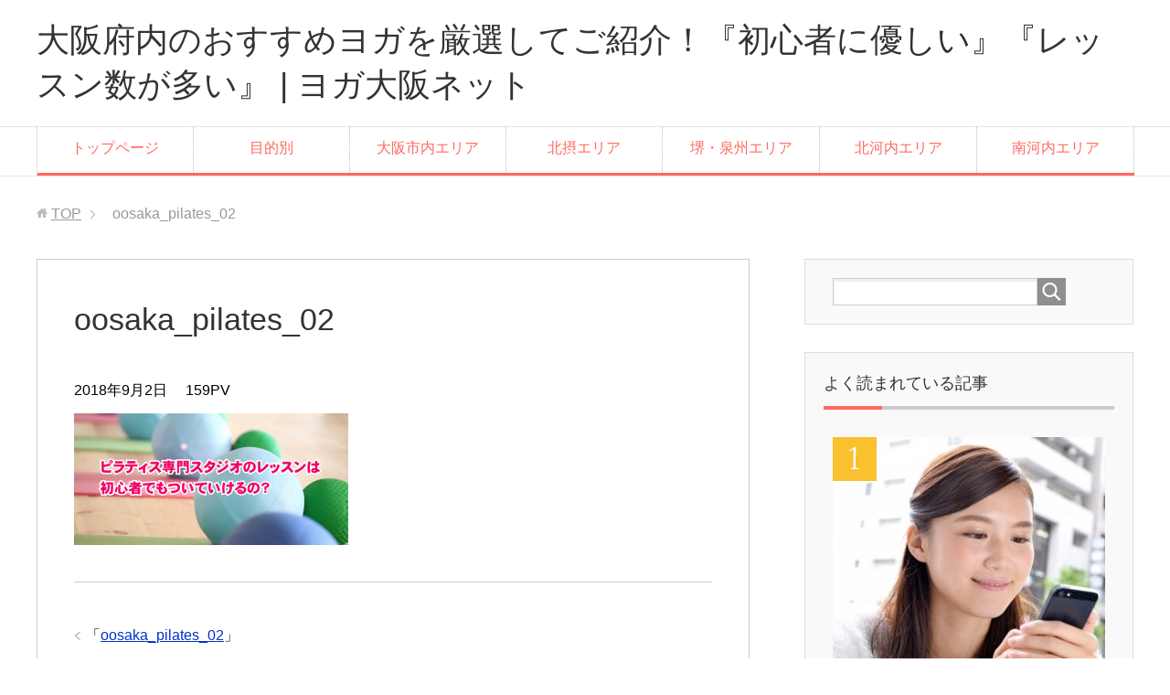

--- FILE ---
content_type: text/html; charset=UTF-8
request_url: http://xn--mck8f994jb94c.net/oosaka_pilates_02/
body_size: 12428
content:
<!DOCTYPE html>
<html lang="ja"
      class="col2">
<head prefix="og: http://ogp.me/ns# fb: http://ogp.me/ns/fb#">

    
    <meta charset="UTF-8">
    <meta http-equiv="X-UA-Compatible" content="IE=edge">
	        <meta name="viewport" content="width=device-width, initial-scale=1.0">
			            <meta name="keywords" content="">
				            <meta name="description" content="「oosaka_pilates_02」のページです。 大阪府内にある『レッスンが豊富』『初心者に優しい』おすすめヨガスタジオをランキング形式でご紹介します">
		<meta name="robots" content="noindex" />

		<!-- All in One SEO 4.1.6.2 -->
		<title>oosaka_pilates_02 | 大阪府内のおすすめヨガを厳選してご紹介！『初心者に優しい』『レッスン数が多い』 | ヨガ大阪ネット</title>
		<meta name="robots" content="max-image-preview:large" />
		<link rel="canonical" href="http://xn--mck8f994jb94c.net/oosaka_pilates_02/" />

		<!-- Global site tag (gtag.js) - Google Analytics -->
<script async src="https://www.googletagmanager.com/gtag/js?id=G-Q2Z8KCS4SF"></script>
<script>
 window.dataLayer = window.dataLayer || [];
 function gtag(){dataLayer.push(arguments);}
 gtag('js', new Date());

 gtag('config', 'G-Q2Z8KCS4SF');
</script>
		<meta property="og:locale" content="ja_JP" />
		<meta property="og:site_name" content="大阪府内のおすすめヨガを厳選してご紹介！『初心者に優しい』『レッスン数が多い』 | ヨガ大阪ネット | 大阪府内にある『レッスンが豊富』『初心者に優しい』おすすめヨガスタジオをランキング形式でご紹介します" />
		<meta property="og:type" content="article" />
		<meta property="og:title" content="oosaka_pilates_02 | 大阪府内のおすすめヨガを厳選してご紹介！『初心者に優しい』『レッスン数が多い』 | ヨガ大阪ネット" />
		<meta property="og:url" content="http://xn--mck8f994jb94c.net/oosaka_pilates_02/" />
		<meta property="article:published_time" content="2018-09-02T10:14:55+00:00" />
		<meta property="article:modified_time" content="2018-09-02T10:14:55+00:00" />
		<meta name="twitter:card" content="summary" />
		<meta name="twitter:title" content="oosaka_pilates_02 | 大阪府内のおすすめヨガを厳選してご紹介！『初心者に優しい』『レッスン数が多い』 | ヨガ大阪ネット" />
		<script type="application/ld+json" class="aioseo-schema">
			{"@context":"https:\/\/schema.org","@graph":[{"@type":"WebSite","@id":"http:\/\/xn--mck8f994jb94c.net\/#website","url":"http:\/\/xn--mck8f994jb94c.net\/","name":"\u5927\u962a\u5e9c\u5185\u306e\u304a\u3059\u3059\u3081\u30e8\u30ac\u3092\u53b3\u9078\u3057\u3066\u3054\u7d39\u4ecb\uff01\u300e\u521d\u5fc3\u8005\u306b\u512a\u3057\u3044\u300f\u300e\u30ec\u30c3\u30b9\u30f3\u6570\u304c\u591a\u3044\u300f | \u30e8\u30ac\u5927\u962a\u30cd\u30c3\u30c8","description":"\u5927\u962a\u5e9c\u5185\u306b\u3042\u308b\u300e\u30ec\u30c3\u30b9\u30f3\u304c\u8c4a\u5bcc\u300f\u300e\u521d\u5fc3\u8005\u306b\u512a\u3057\u3044\u300f\u304a\u3059\u3059\u3081\u30e8\u30ac\u30b9\u30bf\u30b8\u30aa\u3092\u30e9\u30f3\u30ad\u30f3\u30b0\u5f62\u5f0f\u3067\u3054\u7d39\u4ecb\u3057\u307e\u3059","inLanguage":"ja","publisher":{"@id":"http:\/\/xn--mck8f994jb94c.net\/#organization"}},{"@type":"Organization","@id":"http:\/\/xn--mck8f994jb94c.net\/#organization","name":"\u5927\u962a\u5e9c\u5185\u306e\u304a\u3059\u3059\u3081\u30e8\u30ac\u3092\u53b3\u9078\u3057\u3066\u3054\u7d39\u4ecb\uff01\u300e\u521d\u5fc3\u8005\u306b\u512a\u3057\u3044\u300f\u300e\u30ec\u30c3\u30b9\u30f3\u6570\u304c\u591a\u3044\u300f | \u30e8\u30ac\u5927\u962a\u30cd\u30c3\u30c8","url":"http:\/\/xn--mck8f994jb94c.net\/"},{"@type":"BreadcrumbList","@id":"http:\/\/xn--mck8f994jb94c.net\/oosaka_pilates_02\/#breadcrumblist","itemListElement":[{"@type":"ListItem","@id":"http:\/\/xn--mck8f994jb94c.net\/#listItem","position":1,"item":{"@type":"WebPage","@id":"http:\/\/xn--mck8f994jb94c.net\/","name":"\u30db\u30fc\u30e0","description":"\u5927\u962a\u5e9c\u5185\u306b\u3042\u308b\u300e\u30ec\u30c3\u30b9\u30f3\u304c\u8c4a\u5bcc\u300f\u300e\u521d\u5fc3\u8005\u306b\u512a\u3057\u3044\u300f\u304a\u3059\u3059\u3081\u30e8\u30ac\u30b9\u30bf\u30b8\u30aa\u3092\u30e9\u30f3\u30ad\u30f3\u30b0\u5f62\u5f0f\u3067\u3054\u7d39\u4ecb\u3057\u307e\u3059","url":"http:\/\/xn--mck8f994jb94c.net\/"},"nextItem":"http:\/\/xn--mck8f994jb94c.net\/oosaka_pilates_02\/#listItem"},{"@type":"ListItem","@id":"http:\/\/xn--mck8f994jb94c.net\/oosaka_pilates_02\/#listItem","position":2,"item":{"@type":"WebPage","@id":"http:\/\/xn--mck8f994jb94c.net\/oosaka_pilates_02\/","name":"oosaka_pilates_02","url":"http:\/\/xn--mck8f994jb94c.net\/oosaka_pilates_02\/"},"previousItem":"http:\/\/xn--mck8f994jb94c.net\/#listItem"}]},{"@type":"Person","@id":"http:\/\/xn--mck8f994jb94c.net\/author\/kitakata1206\/#author","url":"http:\/\/xn--mck8f994jb94c.net\/author\/kitakata1206\/","name":"kitakata1206","image":{"@type":"ImageObject","@id":"http:\/\/xn--mck8f994jb94c.net\/oosaka_pilates_02\/#authorImage","url":"https:\/\/secure.gravatar.com\/avatar\/8e1c886555ab911770f62ea09fbf207db3dbb25befe8236034373f8a02293c24?s=96&d=mm&r=g","width":96,"height":96,"caption":"kitakata1206"}},{"@type":"ItemPage","@id":"http:\/\/xn--mck8f994jb94c.net\/oosaka_pilates_02\/#itempage","url":"http:\/\/xn--mck8f994jb94c.net\/oosaka_pilates_02\/","name":"oosaka_pilates_02 | \u5927\u962a\u5e9c\u5185\u306e\u304a\u3059\u3059\u3081\u30e8\u30ac\u3092\u53b3\u9078\u3057\u3066\u3054\u7d39\u4ecb\uff01\u300e\u521d\u5fc3\u8005\u306b\u512a\u3057\u3044\u300f\u300e\u30ec\u30c3\u30b9\u30f3\u6570\u304c\u591a\u3044\u300f | \u30e8\u30ac\u5927\u962a\u30cd\u30c3\u30c8","inLanguage":"ja","isPartOf":{"@id":"http:\/\/xn--mck8f994jb94c.net\/#website"},"breadcrumb":{"@id":"http:\/\/xn--mck8f994jb94c.net\/oosaka_pilates_02\/#breadcrumblist"},"author":"http:\/\/xn--mck8f994jb94c.net\/author\/kitakata1206\/#author","creator":"http:\/\/xn--mck8f994jb94c.net\/author\/kitakata1206\/#author","datePublished":"2018-09-02T10:14:55+09:00","dateModified":"2018-09-02T10:14:55+09:00"}]}
		</script>
		<script type="text/javascript" >
			window.ga=window.ga||function(){(ga.q=ga.q||[]).push(arguments)};ga.l=+new Date;
			ga('create', "UA-164530169-1", 'auto');
			ga('send', 'pageview');
		</script>
		<script async src="https://www.google-analytics.com/analytics.js"></script>
		<!-- All in One SEO -->

<link rel='dns-prefetch' href='//webfonts.xserver.jp' />
<link rel='dns-prefetch' href='//www.googletagmanager.com' />
<link rel="alternate" type="application/rss+xml" title="大阪府内のおすすめヨガを厳選してご紹介！『初心者に優しい』『レッスン数が多い』 | ヨガ大阪ネット &raquo; フィード" href="http://xn--mck8f994jb94c.net/feed/" />
<link rel="alternate" type="application/rss+xml" title="大阪府内のおすすめヨガを厳選してご紹介！『初心者に優しい』『レッスン数が多い』 | ヨガ大阪ネット &raquo; コメントフィード" href="http://xn--mck8f994jb94c.net/comments/feed/" />
<link rel="alternate" title="oEmbed (JSON)" type="application/json+oembed" href="http://xn--mck8f994jb94c.net/wp-json/oembed/1.0/embed?url=http%3A%2F%2Fxn--mck8f994jb94c.net%2Foosaka_pilates_02%2F" />
<link rel="alternate" title="oEmbed (XML)" type="text/xml+oembed" href="http://xn--mck8f994jb94c.net/wp-json/oembed/1.0/embed?url=http%3A%2F%2Fxn--mck8f994jb94c.net%2Foosaka_pilates_02%2F&#038;format=xml" />
<style id='wp-img-auto-sizes-contain-inline-css' type='text/css'>
img:is([sizes=auto i],[sizes^="auto," i]){contain-intrinsic-size:3000px 1500px}
/*# sourceURL=wp-img-auto-sizes-contain-inline-css */
</style>
<style id='wp-emoji-styles-inline-css' type='text/css'>

	img.wp-smiley, img.emoji {
		display: inline !important;
		border: none !important;
		box-shadow: none !important;
		height: 1em !important;
		width: 1em !important;
		margin: 0 0.07em !important;
		vertical-align: -0.1em !important;
		background: none !important;
		padding: 0 !important;
	}
/*# sourceURL=wp-emoji-styles-inline-css */
</style>
<style id='wp-block-library-inline-css' type='text/css'>
:root{--wp-block-synced-color:#7a00df;--wp-block-synced-color--rgb:122,0,223;--wp-bound-block-color:var(--wp-block-synced-color);--wp-editor-canvas-background:#ddd;--wp-admin-theme-color:#007cba;--wp-admin-theme-color--rgb:0,124,186;--wp-admin-theme-color-darker-10:#006ba1;--wp-admin-theme-color-darker-10--rgb:0,107,160.5;--wp-admin-theme-color-darker-20:#005a87;--wp-admin-theme-color-darker-20--rgb:0,90,135;--wp-admin-border-width-focus:2px}@media (min-resolution:192dpi){:root{--wp-admin-border-width-focus:1.5px}}.wp-element-button{cursor:pointer}:root .has-very-light-gray-background-color{background-color:#eee}:root .has-very-dark-gray-background-color{background-color:#313131}:root .has-very-light-gray-color{color:#eee}:root .has-very-dark-gray-color{color:#313131}:root .has-vivid-green-cyan-to-vivid-cyan-blue-gradient-background{background:linear-gradient(135deg,#00d084,#0693e3)}:root .has-purple-crush-gradient-background{background:linear-gradient(135deg,#34e2e4,#4721fb 50%,#ab1dfe)}:root .has-hazy-dawn-gradient-background{background:linear-gradient(135deg,#faaca8,#dad0ec)}:root .has-subdued-olive-gradient-background{background:linear-gradient(135deg,#fafae1,#67a671)}:root .has-atomic-cream-gradient-background{background:linear-gradient(135deg,#fdd79a,#004a59)}:root .has-nightshade-gradient-background{background:linear-gradient(135deg,#330968,#31cdcf)}:root .has-midnight-gradient-background{background:linear-gradient(135deg,#020381,#2874fc)}:root{--wp--preset--font-size--normal:16px;--wp--preset--font-size--huge:42px}.has-regular-font-size{font-size:1em}.has-larger-font-size{font-size:2.625em}.has-normal-font-size{font-size:var(--wp--preset--font-size--normal)}.has-huge-font-size{font-size:var(--wp--preset--font-size--huge)}.has-text-align-center{text-align:center}.has-text-align-left{text-align:left}.has-text-align-right{text-align:right}.has-fit-text{white-space:nowrap!important}#end-resizable-editor-section{display:none}.aligncenter{clear:both}.items-justified-left{justify-content:flex-start}.items-justified-center{justify-content:center}.items-justified-right{justify-content:flex-end}.items-justified-space-between{justify-content:space-between}.screen-reader-text{border:0;clip-path:inset(50%);height:1px;margin:-1px;overflow:hidden;padding:0;position:absolute;width:1px;word-wrap:normal!important}.screen-reader-text:focus{background-color:#ddd;clip-path:none;color:#444;display:block;font-size:1em;height:auto;left:5px;line-height:normal;padding:15px 23px 14px;text-decoration:none;top:5px;width:auto;z-index:100000}html :where(.has-border-color){border-style:solid}html :where([style*=border-top-color]){border-top-style:solid}html :where([style*=border-right-color]){border-right-style:solid}html :where([style*=border-bottom-color]){border-bottom-style:solid}html :where([style*=border-left-color]){border-left-style:solid}html :where([style*=border-width]){border-style:solid}html :where([style*=border-top-width]){border-top-style:solid}html :where([style*=border-right-width]){border-right-style:solid}html :where([style*=border-bottom-width]){border-bottom-style:solid}html :where([style*=border-left-width]){border-left-style:solid}html :where(img[class*=wp-image-]){height:auto;max-width:100%}:where(figure){margin:0 0 1em}html :where(.is-position-sticky){--wp-admin--admin-bar--position-offset:var(--wp-admin--admin-bar--height,0px)}@media screen and (max-width:600px){html :where(.is-position-sticky){--wp-admin--admin-bar--position-offset:0px}}
/*wp_block_styles_on_demand_placeholder:6981629d50f19*/
/*# sourceURL=wp-block-library-inline-css */
</style>
<style id='classic-theme-styles-inline-css' type='text/css'>
/*! This file is auto-generated */
.wp-block-button__link{color:#fff;background-color:#32373c;border-radius:9999px;box-shadow:none;text-decoration:none;padding:calc(.667em + 2px) calc(1.333em + 2px);font-size:1.125em}.wp-block-file__button{background:#32373c;color:#fff;text-decoration:none}
/*# sourceURL=/wp-includes/css/classic-themes.min.css */
</style>
<link rel='stylesheet' id='contact-form-7-css' href='http://xn--mck8f994jb94c.net/wp-content/plugins/contact-form-7/includes/css/styles.css?ver=5.5.3' type='text/css' media='all' />
<link rel='stylesheet' id='keni_base-css' href='http://xn--mck8f994jb94c.net/wp-content/themes/keni71_wp_corp_pink_201712281457/base.css?ver=6.9' type='text/css' media='all' />
<link rel='stylesheet' id='keni_rwd-css' href='http://xn--mck8f994jb94c.net/wp-content/themes/keni71_wp_corp_pink_201712281457/rwd.css?ver=6.9' type='text/css' media='all' />
<script type="text/javascript" src="http://xn--mck8f994jb94c.net/wp-includes/js/jquery/jquery.min.js?ver=3.7.1" id="jquery-core-js"></script>
<script type="text/javascript" src="http://xn--mck8f994jb94c.net/wp-includes/js/jquery/jquery-migrate.min.js?ver=3.4.1" id="jquery-migrate-js"></script>
<script type="text/javascript" src="//webfonts.xserver.jp/js/xserver.js?ver=1.2.4" id="typesquare_std-js"></script>

<!-- Google アナリティクス スニペット (Site Kit が追加) -->
<script type="text/javascript" src="https://www.googletagmanager.com/gtag/js?id=UA-209060795-1" id="google_gtagjs-js" async></script>
<script type="text/javascript" id="google_gtagjs-js-after">
/* <![CDATA[ */
window.dataLayer = window.dataLayer || [];function gtag(){dataLayer.push(arguments);}
gtag('set', 'linker', {"domains":["xn--mck8f994jb94c.net"]} );
gtag("js", new Date());
gtag("set", "developer_id.dZTNiMT", true);
gtag("config", "UA-209060795-1", {"anonymize_ip":true});
gtag("config", "G-F7FESZM889");
//# sourceURL=google_gtagjs-js-after
/* ]]> */
</script>

<!-- (ここまで) Google アナリティクス スニペット (Site Kit が追加) -->
<link rel="https://api.w.org/" href="http://xn--mck8f994jb94c.net/wp-json/" /><link rel="alternate" title="JSON" type="application/json" href="http://xn--mck8f994jb94c.net/wp-json/wp/v2/media/127" /><link rel="EditURI" type="application/rsd+xml" title="RSD" href="http://xn--mck8f994jb94c.net/xmlrpc.php?rsd" />
<meta name="generator" content="WordPress 6.9" />
<link rel='shortlink' href='http://xn--mck8f994jb94c.net/?p=127' />
<meta name="generator" content="Site Kit by Google 1.86.0" /><link rel="icon" href="http://xn--mck8f994jb94c.net/wp-content/uploads/2018/08/cropped-favicon-32x32.png" sizes="32x32" />
<link rel="icon" href="http://xn--mck8f994jb94c.net/wp-content/uploads/2018/08/cropped-favicon-192x192.png" sizes="192x192" />
<link rel="apple-touch-icon" href="http://xn--mck8f994jb94c.net/wp-content/uploads/2018/08/cropped-favicon-180x180.png" />
<meta name="msapplication-TileImage" content="http://xn--mck8f994jb94c.net/wp-content/uploads/2018/08/cropped-favicon-270x270.png" />
		<style type="text/css" id="wp-custom-css">
			.aka { color: #ff0000;font-weight: bold; }
.ao { color: #0000cc;font-weight: bold; }
.orange{color:#f60;font-weight: bold;}
.b { font-weight: bold; }
.line { background: #ffff00;font-weight: bold; }
.big { font-size: 20px; }
.bb{ font-weight: bold;font-size: 20px;}
.bbb{ font-weight: bold;font-size: 20px; color: #ff0000; }
.pink2{color:#ff1493;font-weight: bold;}

/*テキストリンク装飾*/

.textlink{
margin-top:20px;
font-size:20px;
font-weight:bold;
}

.clear{clear:both;}
.foot_p{
border:1px solid #191970;
background-color:#b0c4de;
font-size:10px;
line-height:150%;
margin: 20px auto;
padding:20px;
}

/*トップエリア*/

.img_top{
margin:0 auto;
padding: 0 10px;
float:center;
}

.imgtop2{
margin:10px;
padding:5px 10px;
float:center;
text-align:left;
font-weight:bold;
font-size:  14px;
}


.rankaka{font-size:20px;font-weight:bold;color:#f00;margin-bottom:10px;}
.rankarea{font-size:14px;border:1px dotted #666;padding:10px;}

.imgl {
	margin: 5px 20px 5px 10px;
	padding: 0;
	float: left;
}

.imgr {
margin: 5px 30px 5px 20px;
padding: 0;
float: right;
}

img.imgr,img.imgl{
width:30%;
height:30%;
}

/*緊急*/

.kinkyu2{	
	background-color:#ffc;
	margin:10px auto;
	padding:10px;
	border:1px solid #f00;
}

/*マップのテーブル*/

#map{
width:100%;
background-color:#666;
margin:10px auto 20px auto;
text-align:center;
}

.tr{
text-align:left;
height:50px;
}

.td1{
background-color:#d3d3d3;
width:25%;
padding-left:10px;
line-height:200%;
}

.td2{
background-color:#fff;
width:75%;
padding-left:10px;
}

.check{
margin:20px auto;
line-height:24px;
font-size:20px;
padding-left:34px;
padding-bottom:10px;
background-image:url(https://xn--mck8f994jb94c.net/wp-content/themes/keni71_wp_corp_pink_201712281457/images/icon/icon-check-list.png);
background-repeat:no-repeat;
border-bottom:1px dotted #000;
font-weight:bold;
}		</style>
		    <!--[if lt IE 9]>
    <script src="http://xn--mck8f994jb94c.net/wp-content/themes/keni71_wp_corp_pink_201712281457/js/html5.js"></script><![endif]-->
	

</head>
    <body class="attachment wp-singular attachment-template-default single single-attachment postid-127 attachmentid-127 attachment-png wp-theme-keni71_wp_corp_pink_201712281457">
	
    <div class="container">
        <header id="top" class="site-header ">
            <div class="site-header-in">
                <div class="site-header-conts">
					                        <p class="site-title"><a
                                    href="http://xn--mck8f994jb94c.net">大阪府内のおすすめヨガを厳選してご紹介！『初心者に優しい』『レッスン数が多い』 | ヨガ大阪ネット</a>
                        </p>
					                </div>
            </div>
			                <!--▼グローバルナビ-->
                <nav class="global-nav">
                    <div class="global-nav-in">
                        <div class="global-nav-panel"><span class="btn-global-nav icon-gn-menu">メニュー</span></div>
                        <ul id="menu">
							<li class="menu-item menu-item-type-custom menu-item-object-custom menu-item-home menu-item-1768"><a href="https://xn--mck8f994jb94c.net/">トップページ</a></li>
<li class="menu-item menu-item-type-taxonomy menu-item-object-category menu-item-has-children menu-item-1769"><a href="http://xn--mck8f994jb94c.net/category/oosaka_yogaerabi/">目的別</a>
<ul class="sub-menu">
	<li class="menu-item menu-item-type-custom menu-item-object-custom menu-item-1771"><a href="https://xn--mck8f994jb94c.net/yasui/">料金が安いヨガ</a></li>
	<li class="menu-item menu-item-type-custom menu-item-object-custom menu-item-1777"><a href="https://xn--mck8f994jb94c.net/asa/">朝ヨガ</a></li>
	<li class="menu-item menu-item-type-custom menu-item-object-custom menu-item-1776"><a href="https://xn--mck8f994jb94c.net/otoko/">男性入会可ヨガ</a></li>
	<li class="menu-item menu-item-type-custom menu-item-object-custom menu-item-4206"><a href="https://xn--mck8f994jb94c.net/category/review/">管理人の体験レビュー</a></li>
	<li class="menu-item menu-item-type-taxonomy menu-item-object-category menu-item-4444"><a href="http://xn--mck8f994jb94c.net/category/pilates/">ピラティス</a></li>
	<li class="menu-item menu-item-type-post_type menu-item-object-post menu-item-3340"><a href="http://xn--mck8f994jb94c.net/online-yoga/">オンラインヨガ</a></li>
</ul>
</li>
<li class="menu-item menu-item-type-taxonomy menu-item-object-category menu-item-has-children menu-item-1784"><a href="http://xn--mck8f994jb94c.net/category/area/">大阪市内エリア</a>
<ul class="sub-menu">
	<li class="menu-item menu-item-type-custom menu-item-object-custom menu-item-1796"><a href="https://xn--mck8f994jb94c.net/umeda/">梅田</a></li>
	<li class="menu-item menu-item-type-custom menu-item-object-custom menu-item-1806"><a href="https://xn--mck8f994jb94c.net/ougimachi/">扇町</a></li>
	<li class="menu-item menu-item-type-custom menu-item-object-custom menu-item-1797"><a href="https://xn--mck8f994jb94c.net/shinsaibashi/">心斎橋</a></li>
	<li class="menu-item menu-item-type-custom menu-item-object-custom menu-item-1785"><a href="https://xn--mck8f994jb94c.net/nanba/">なんば</a></li>
	<li class="menu-item menu-item-type-custom menu-item-object-custom menu-item-1816"><a href="https://xn--mck8f994jb94c.net/tennouji/">天王寺</a></li>
	<li class="menu-item menu-item-type-custom menu-item-object-custom menu-item-1804"><a href="https://xn--mck8f994jb94c.net/kyoubashi/">京橋</a></li>
	<li class="menu-item menu-item-type-custom menu-item-object-custom menu-item-1821"><a href="https://xn--mck8f994jb94c.net/uehonmachi/">上本町</a></li>
	<li class="menu-item menu-item-type-custom menu-item-object-custom menu-item-1779"><a href="https://xn--mck8f994jb94c.net/juusou/">十三</a></li>
	<li class="menu-item menu-item-type-custom menu-item-object-custom menu-item-1787"><a href="https://xn--mck8f994jb94c.net/nagai/">長居</a></li>
	<li class="menu-item menu-item-type-custom menu-item-object-custom menu-item-1807"><a href="https://xn--mck8f994jb94c.net/chidoribashi/">千鳥橋</a></li>
	<li class="menu-item menu-item-type-custom menu-item-object-custom menu-item-1791"><a href="https://xn--mck8f994jb94c.net/taishou/">大正</a></li>
	<li class="menu-item menu-item-type-custom menu-item-object-custom menu-item-1790"><a href="https://xn--mck8f994jb94c.net/kireuriwari/">喜連瓜破</a></li>
	<li class="menu-item menu-item-type-custom menu-item-object-custom menu-item-1792"><a href="https://xn--mck8f994jb94c.net/harinakano/">針中野</a></li>
	<li class="menu-item menu-item-type-custom menu-item-object-custom menu-item-3518"><a href="https://ヨガ大阪.net/kitakagaya/">北加賀屋</a></li>
</ul>
</li>
<li class="menu-item menu-item-type-taxonomy menu-item-object-category menu-item-has-children menu-item-1780"><a href="http://xn--mck8f994jb94c.net/category/hokusetsu/">北摂エリア</a>
<ul class="sub-menu">
	<li class="menu-item menu-item-type-custom menu-item-object-custom menu-item-1815"><a href="https://xn--mck8f994jb94c.net/toyonaka/">豊中</a></li>
	<li class="menu-item menu-item-type-custom menu-item-object-custom menu-item-1788"><a href="https://xn--mck8f994jb94c.net/suita/">吹田</a></li>
	<li class="menu-item menu-item-type-custom menu-item-object-custom menu-item-1822"><a href="https://xn--mck8f994jb94c.net/senrichuuou/">千里中央</a></li>
	<li class="menu-item menu-item-type-custom menu-item-object-custom menu-item-3638"><a href="https://ヨガ大阪.net/mino/">箕面</a></li>
	<li class="menu-item menu-item-type-custom menu-item-object-custom menu-item-1823"><a href="https://xn--mck8f994jb94c.net/esaka/">江坂</a></li>
	<li class="menu-item menu-item-type-custom menu-item-object-custom menu-item-1818"><a href="https://xn--mck8f994jb94c.net/takatsuki/">高槻</a></li>
	<li class="menu-item menu-item-type-custom menu-item-object-custom menu-item-1786"><a href="https://xn--mck8f994jb94c.net/ibaragi/">茨木</a></li>
	<li class="menu-item menu-item-type-custom menu-item-object-custom menu-item-1819"><a href="https://xn--mck8f994jb94c.net/shounai/">庄内</a></li>
	<li class="menu-item menu-item-type-custom menu-item-object-custom menu-item-3732"><a href="https://xn--mck8f994jb94c.net/ikeda/">池田</a></li>
</ul>
</li>
<li class="menu-item menu-item-type-taxonomy menu-item-object-category menu-item-has-children menu-item-1783"><a href="http://xn--mck8f994jb94c.net/category/sakai_senshuu/">堺・泉州エリア</a>
<ul class="sub-menu">
	<li class="menu-item menu-item-type-custom menu-item-object-custom menu-item-1805"><a href="https://xn--mck8f994jb94c.net/sakaihigashi/">堺東</a></li>
	<li class="menu-item menu-item-type-custom menu-item-object-custom menu-item-1798"><a href="https://xn--mck8f994jb94c.net/izumisano/">泉佐野</a></li>
	<li class="menu-item menu-item-type-custom menu-item-object-custom menu-item-1794"><a href="https://xn--mck8f994jb94c.net/izumiootsu/">泉大津</a></li>
	<li class="menu-item menu-item-type-custom menu-item-object-custom menu-item-1799"><a href="https://xn--mck8f994jb94c.net/izumi/">和泉市</a></li>
	<li class="menu-item menu-item-type-custom menu-item-object-custom menu-item-1801"><a href="https://xn--mck8f994jb94c.net/kishiwada/">岸和田市</a></li>
	<li class="menu-item menu-item-type-custom menu-item-object-custom menu-item-1803"><a href="https://xn--mck8f994jb94c.net/ootori/">鳳</a></li>
	<li class="menu-item menu-item-type-custom menu-item-object-custom menu-item-3576"><a href="https://ヨガ大阪.net/kaizuka/">貝塚</a></li>
</ul>
</li>
<li class="menu-item menu-item-type-taxonomy menu-item-object-category menu-item-has-children menu-item-1781"><a href="http://xn--mck8f994jb94c.net/category/kitakawachi/">北河内エリア</a>
<ul class="sub-menu">
	<li class="menu-item menu-item-type-custom menu-item-object-custom menu-item-1789"><a href="https://xn--mck8f994jb94c.net/hirakata/">枚方市</a></li>
	<li class="menu-item menu-item-type-custom menu-item-object-custom menu-item-1802"><a href="https://xn--mck8f994jb94c.net/moriguchi/">守口市</a></li>
	<li class="menu-item menu-item-type-custom menu-item-object-custom menu-item-1817"><a href="https://xn--mck8f994jb94c.net/neyagawashi/">寝屋川市</a></li>
	<li class="menu-item menu-item-type-custom menu-item-object-custom menu-item-1812"><a href="https://xn--mck8f994jb94c.net/kourien/">香里園</a></li>
	<li class="menu-item menu-item-type-custom menu-item-object-custom menu-item-1810"><a href="https://xn--mck8f994jb94c.net/suminodou/">住道</a></li>
	<li class="menu-item menu-item-type-custom menu-item-object-custom menu-item-1808"><a href="https://xn--mck8f994jb94c.net/shinmorifuruichi/">新森古市</a></li>
	<li class="menu-item menu-item-type-custom menu-item-object-custom menu-item-1795"><a href="https://xn--mck8f994jb94c.net/kuzuha/">樟葉</a></li>
	<li class="menu-item menu-item-type-custom menu-item-object-custom menu-item-1811"><a href="https://xn--mck8f994jb94c.net/higashihanazono/">東花園</a></li>
	<li class="menu-item menu-item-type-custom menu-item-object-custom menu-item-1809"><a href="https://xn--mck8f994jb94c.net/nagata/">長田</a></li>
	<li class="menu-item menu-item-type-custom menu-item-object-custom menu-item-1793"><a href="https://xn--mck8f994jb94c.net/yao/">八尾</a></li>
	<li class="menu-item menu-item-type-custom menu-item-object-custom menu-item-1813"><a href="https://xn--mck8f994jb94c.net/fuse/">布施</a></li>
</ul>
</li>
<li class="menu-item menu-item-type-taxonomy menu-item-object-category menu-item-has-children menu-item-1782"><a href="http://xn--mck8f994jb94c.net/category/minamikawachi/">南河内エリア</a>
<ul class="sub-menu">
	<li class="menu-item menu-item-type-custom menu-item-object-custom menu-item-1820"><a href="https://xn--mck8f994jb94c.net/fujiidera/">藤井寺</a></li>
	<li class="menu-item menu-item-type-custom menu-item-object-custom menu-item-1814"><a href="https://xn--mck8f994jb94c.net/kawachinagano/">河内長野</a></li>
</ul>
</li>
                        </ul>
                    </div>
                </nav>
                <!--▲グローバルナビ-->
						<!-- Global site tag (gtag.js) - Google Analytics -->
<script async src="https://www.googletagmanager.com/gtag/js?id=UA-140388614-1"></script>
<script>
  window.dataLayer = window.dataLayer || [];
  function gtag(){dataLayer.push(arguments);}
  gtag('js', new Date());

  gtag('config', 'UA-140388614-1');
</script>

        </header>
		        <!--▲サイトヘッダー-->

<div class="main-body">
<div class="main-body-in">

		<nav class="breadcrumbs">
			<ol class="breadcrumbs-in" itemscope itemtype="http://schema.org/BreadcrumbList">
				<li class="bcl-first" itemprop="itemListElement" itemscope itemtype="http://schema.org/ListItem">
	<a itemprop="item" href="http://xn--mck8f994jb94c.net"> TOP</a>
	<meta itemprop="position" content="1" />
</li>
<li class="bcl-last">oosaka_pilates_02</li>
			</ol>
		</nav>
	
	<!--▼メインコンテンツ-->
	<main>
	<div class="main-conts">

		<!--記事-->
		<article id="post-127" class="section-wrap post-127 attachment type-attachment status-inherit">
			<div class="section-in">

			<header class="article-header">
				<h1 class="section-title" itemprop="headline">oosaka_pilates_02</h1>
				<p class="post-date"><time datetime="2018-09-02" itemprop="datePublished" content="2018-09-02" >2018年9月2日</time></p>
				<meta itemprop="dateModified" content="2018-09-02">
				<p class="post-pv">159PV</p>											</header>

			<div class="article-body">
			<p class="attachment"><a href='http://xn--mck8f994jb94c.net/wp-content/uploads/2018/09/oosaka_pilates_02.png'><img decoding="async" width="300" height="144" src="http://xn--mck8f994jb94c.net/wp-content/uploads/2018/09/oosaka_pilates_02-300x144.png" class="attachment-medium size-medium" alt="" srcset="http://xn--mck8f994jb94c.net/wp-content/uploads/2018/09/oosaka_pilates_02-300x144.png 300w, http://xn--mck8f994jb94c.net/wp-content/uploads/2018/09/oosaka_pilates_02-768x370.png 768w, http://xn--mck8f994jb94c.net/wp-content/uploads/2018/09/oosaka_pilates_02.png 800w" sizes="(max-width: 300px) 100vw, 300px" /></a></p>
			</div><!--article-body-->

						
						<div class="page-nav-bf cont-nav">

<p class="page-nav-prev">「<a href="http://xn--mck8f994jb94c.net/oosaka_pilates_02/" rel="prev">oosaka_pilates_02</a>」</p>
			</div>
			
			<section id="comments" class="comments-area">
			
<!-- You can start editing here. -->


			<!-- If comments are closed. -->
		<!--<p class="nocomments">コメントは受け付けていません。</p>-->

			</section>

			</div><!--section-in-->
		</article><!--記事-->


	</div><!--main-conts-->
	</main>
	<!--▲メインコンテンツ-->

	    <!--▼サブコンテンツ-->
    <aside class="sub-conts sidebar">
		<section id="search-5" class="section-wrap widget-conts widget_search"><div class="section-in"><form method="get" id="searchform" action="http://xn--mck8f994jb94c.net/">
	<div class="search-box">
		<input class="search" type="text" value="" name="s" id="s"><button id="searchsubmit" class="btn-search"><img alt="検索" width="32" height="20" src="http://xn--mck8f994jb94c.net/wp-content/themes/keni71_wp_corp_pink_201712281457/images/icon/icon-btn-search.png"></button>
	</div>
</form></div></section><section id="keni_pv-2" class="section-wrap widget-conts widget_keni_pv"><div class="section-in"><h3 class="section-title">よく読まれている記事</h3>
<ol class="ranking-list ranking-list04">
<li class="rank01 on-image">
<div class="rank-box">
<a href="http://xn--mck8f994jb94c.net/"><img src="http://xn--mck8f994jb94c.net/wp-content/uploads/2020/02/eyecatch-320x320.jpg" width="320" height="320" alt=""></a>
<p class="rank-text"><a href="http://xn--mck8f994jb94c.net/">大阪府内の人気おすすめヨガスタジオを厳選10選ランキング！</a><span class="num-pv"> (77,540pv)</span></p>
</div>
</li>
<li class="rank02 on-image">
<div class="rank-box">
<a href="http://xn--mck8f994jb94c.net/yasui/"><img src="http://xn--mck8f994jb94c.net/wp-content/uploads/2018/08/2-320x320.jpg" width="320" height="320" alt=""></a>
<p class="rank-text"><a href="http://xn--mck8f994jb94c.net/yasui/">【決定版】大阪府内の安いヨガスタジオならココがおすすめ！『月額激安』『コスパ良』『ワンコイン体験』</a><span class="num-pv"> (21,043pv)</span></p>
</div>
</li>
<li class="rank03 on-image">
<div class="rank-box">
<a href="http://xn--mck8f994jb94c.net/asa/"><img src="http://xn--mck8f994jb94c.net/wp-content/uploads/2018/08/2-2-320x320.jpg" width="320" height="320" alt=""></a>
<p class="rank-text"><a href="http://xn--mck8f994jb94c.net/asa/">【決定版】大阪府内の朝ヨガならココがおすすめ！デメリットと注意点も解説</a><span class="num-pv"> (11,093pv)</span></p>
</div>
</li>
<li class="rank04 on-image">
<div class="rank-box">
<a href="http://xn--mck8f994jb94c.net/otoko/"><img src="http://xn--mck8f994jb94c.net/wp-content/uploads/2018/08/2-1-320x320.jpg" width="320" height="320" alt=""></a>
<p class="rank-text"><a href="http://xn--mck8f994jb94c.net/otoko/">【決定版】大阪府内の男性入会可能ヨガスタジオおすすめランキング</a><span class="num-pv"> (10,562pv)</span></p>
</div>
</li>
<li class="rank05 on-image">
<div class="rank-box">
<a href="http://xn--mck8f994jb94c.net/unei/"><img src="http://xn--mck8f994jb94c.net/wp-content/uploads/2019/03/header_yoga_oosaka_net-320x320.jpg" width="320" height="320" alt=""></a>
<p class="rank-text"><a href="http://xn--mck8f994jb94c.net/unei/">ヨガ大阪ネットの編集部について</a><span class="num-pv"> (6,286pv)</span></p>
</div>
</li>
</ol>
</div></section><section id="text-3" class="section-wrap widget-conts widget_text"><div class="section-in"><h3 class="section-title">おしゃれで安いヨガウェアならLEANY</h3>			<div class="textwidget"><p><a href="https://t.afi-b.com/visit.php?guid=ON&#038;a=D12457d-v408120p&#038;p=y7507764" rel="nofollow"><img loading="lazy" decoding="async" src="https://www.afi-b.com/upload_image/12457-1614617130-3.png" width="250" height="250" style="border:none;" alt="LEANY（レニー）" /></a><img loading="lazy" decoding="async" src="https://t.afi-b.com/lead/D12457d/y7507764/v408120p" width="1" height="1" style="border:none;" /></p>
</div>
		</div></section><section id="keni_recent_post-2" class="section-wrap widget-conts widget_keni_recent_post"><div class="section-in"><h3 class="section-title">最新記事</h3>
<ul class="post-list01">
<li class=" on-image">
<div class="post-box"><a href="http://xn--mck8f994jb94c.net/yasui/"><img src="http://xn--mck8f994jb94c.net/wp-content/uploads/2018/08/2-320x320.jpg" width="320" height="320" alt=""></a><p class="post-text"><a href="http://xn--mck8f994jb94c.net/yasui/">【決定版】大阪府内の安いヨガスタジオならココがおすすめ！『月額激安』『コスパ良』『ワンコイン体験』</a></p>
</div>
</li>
<li class=" on-image">
<div class="post-box"><a href="http://xn--mck8f994jb94c.net/caldo_taiken/"><img src="http://xn--mck8f994jb94c.net/wp-content/uploads/2022/01/【公式】ホットヨガスタジオ・ホットヨガ教室のカルド-320x320.jpg" width="320" height="320" alt=""></a><p class="post-text"><a href="http://xn--mck8f994jb94c.net/caldo_taiken/">【体験レッスンいってきたので口コミ】カルドってどうなの？本音レビュー</a></p>
</div>
</li>
<li class=" on-image">
<div class="post-box"><a href="http://xn--mck8f994jb94c.net/caldo_review/"><img src="http://xn--mck8f994jb94c.net/wp-content/uploads/2022/01/★ホットヨガスタジオ　6部門で1位獲得しました！｜カルド都筑横浜-320x320.jpg" width="320" height="320" alt=""></a><p class="post-text"><a href="http://xn--mck8f994jb94c.net/caldo_review/">【コスパ最高】カルドの魅力や口コミを調査【7部門で1位】</a></p>
</div>
</li>
<li class=" on-image">
<div class="post-box"><a href="http://xn--mck8f994jb94c.net/%e3%81%aa%e3%82%93%e3%81%b0%e3%83%94%e3%83%a9%e3%83%86%e3%82%a3%e3%82%b9/"><img src="http://xn--mck8f994jb94c.net/wp-content/uploads/2021/10/pilatiesnambamatomemasita-320x320.jpg" width="320" height="320" alt=""></a><p class="post-text"><a href="http://xn--mck8f994jb94c.net/%e3%81%aa%e3%82%93%e3%81%b0%e3%83%94%e3%83%a9%e3%83%86%e3%82%a3%e3%82%b9/">【決定版】なんば・心斎橋でピラティスを習う際の注意点とおすすめスタジオ！</a></p>
</div>
</li>
<li class=" on-image">
<div class="post-box"><a href="http://xn--mck8f994jb94c.net/mino/"><img src="http://xn--mck8f994jb94c.net/wp-content/uploads/2018/11/eyecatch-33-320x320.png" width="320" height="320" alt=""></a><p class="post-text"><a href="http://xn--mck8f994jb94c.net/mino/">【決定版】箕面市のヨガならココがおすすめ！『安い』『通い放題プランあり』『ワンコイン体験』</a></p>
</div>
</li>
</ul>
</div></section><section id="text-2" class="section-wrap widget-conts widget_text"><div class="section-in"><h3 class="section-title">運営者について</h3>			<div class="textwidget"><p><img loading="lazy" decoding="async" src="https://xn--mck8f994jb94c.net/wp-content/uploads/2019/03/misa_new.png" alt="ヨガ大阪ネット編集部みさの画像" width="300" height="301" class="alignnone size-full wp-image-1765" srcset="http://xn--mck8f994jb94c.net/wp-content/uploads/2019/03/misa_new.png 300w, http://xn--mck8f994jb94c.net/wp-content/uploads/2019/03/misa_new-150x150.png 150w, http://xn--mck8f994jb94c.net/wp-content/uploads/2019/03/misa_new-299x300.png 299w, http://xn--mck8f994jb94c.net/wp-content/uploads/2019/03/misa_new-200x200.png 200w, http://xn--mck8f994jb94c.net/wp-content/uploads/2019/03/misa_new-100x100.png 100w" sizes="auto, (max-width: 300px) 100vw, 300px" /></p>
<p>「ヨガ大阪ネット」編集部のみさです。</p>
<p>ヨガ歴は3年。現在は梅田のホットヨガスタジオLAVA梅田店に通っています。</p>
<p>ヨガ好きが行き過ぎて情報サイトを立ち上げました。</p>
<p>よろしくお願いします。</p>
</div>
		</div></section><section id="categories-2" class="section-wrap widget-conts widget_categories"><div class="section-in"><h3 class="section-title">カテゴリー</h3>
			<ul>
					<li class="cat-item cat-item-46"><a href="http://xn--mck8f994jb94c.net/category/oosaka_yogaerabi/online/">オンラインレッスン</a>
</li>
	<li class="cat-item cat-item-37"><a href="http://xn--mck8f994jb94c.net/category/studio/">スタジオ一覧</a>
</li>
	<li class="cat-item cat-item-49"><a href="http://xn--mck8f994jb94c.net/category/pilates/">ピラティス</a>
</li>
	<li class="cat-item cat-item-47"><a href="http://xn--mck8f994jb94c.net/category/oosaka_yogaerabi/%e5%80%8b%e5%88%a5%e8%aa%bf%e6%9f%bb/">個別調査</a>
</li>
	<li class="cat-item cat-item-39"><a href="http://xn--mck8f994jb94c.net/category/hokusetsu/">北摂ヨガ</a>
</li>
	<li class="cat-item cat-item-40"><a href="http://xn--mck8f994jb94c.net/category/kitakawachi/">北河内ヨガ</a>
</li>
	<li class="cat-item cat-item-43"><a href="http://xn--mck8f994jb94c.net/category/minamikawachi/">南河内ヨガ</a>
</li>
	<li class="cat-item cat-item-42"><a href="http://xn--mck8f994jb94c.net/category/sakai_senshuu/">堺・泉州ヨガ</a>
</li>
	<li class="cat-item cat-item-2"><a href="http://xn--mck8f994jb94c.net/category/oosaka_yogaerabi/">大阪のヨガ選び</a>
</li>
	<li class="cat-item cat-item-3"><a href="http://xn--mck8f994jb94c.net/category/area/">大阪市内ヨガ</a>
</li>
	<li class="cat-item cat-item-1"><a href="http://xn--mck8f994jb94c.net/category/review/">管理人の体験レビュー</a>
</li>
			</ul>

			</div></section><section id="search-3" class="section-wrap widget-conts widget_search"><div class="section-in"><form method="get" id="searchform" action="http://xn--mck8f994jb94c.net/">
	<div class="search-box">
		<input class="search" type="text" value="" name="s" id="s"><button id="searchsubmit" class="btn-search"><img alt="検索" width="32" height="20" src="http://xn--mck8f994jb94c.net/wp-content/themes/keni71_wp_corp_pink_201712281457/images/icon/icon-btn-search.png"></button>
	</div>
</form></div></section>    </aside>
    <!--▲サブコンテンツ-->

	
</div>
</div>

<!--▼サイトフッター-->
<footer class="site-footer">
	<div class="site-footer-in">
	<div class="site-footer-conts">
		<ul class="site-footer-nav"><li id="menu-item-37" class="menu-item menu-item-type-post_type menu-item-object-page menu-item-37"><a href="http://xn--mck8f994jb94c.net/unei/">ヨガ大阪ネットの編集部について</a></li>
</ul>
	</div>
	</div>
	<div class="copyright">
		<p><small>(C) 2018 - 2022 ヨガ大阪ネット</small></p>
	</div>
</footer>
<!--▲サイトフッター-->


<!--▼ページトップ-->
<p class="page-top"><a href="#top"><img class="over" src="http://xn--mck8f994jb94c.net/wp-content/themes/keni71_wp_corp_pink_201712281457/images/common/page-top_off.png" width="80" height="80" alt="ページの先頭へ"></a></p>
<!--▲ページトップ-->

</div><!--container-->

<script type="speculationrules">
{"prefetch":[{"source":"document","where":{"and":[{"href_matches":"/*"},{"not":{"href_matches":["/wp-*.php","/wp-admin/*","/wp-content/uploads/*","/wp-content/*","/wp-content/plugins/*","/wp-content/themes/keni71_wp_corp_pink_201712281457/*","/*\\?(.+)"]}},{"not":{"selector_matches":"a[rel~=\"nofollow\"]"}},{"not":{"selector_matches":".no-prefetch, .no-prefetch a"}}]},"eagerness":"conservative"}]}
</script>
<script type="text/javascript" src="http://xn--mck8f994jb94c.net/wp-includes/js/dist/vendor/wp-polyfill.min.js?ver=3.15.0" id="wp-polyfill-js"></script>
<script type="text/javascript" id="contact-form-7-js-extra">
/* <![CDATA[ */
var wpcf7 = {"api":{"root":"http://xn--mck8f994jb94c.net/wp-json/","namespace":"contact-form-7/v1"}};
//# sourceURL=contact-form-7-js-extra
/* ]]> */
</script>
<script type="text/javascript" src="http://xn--mck8f994jb94c.net/wp-content/plugins/contact-form-7/includes/js/index.js?ver=5.5.3" id="contact-form-7-js"></script>
<script type="text/javascript" src="http://xn--mck8f994jb94c.net/wp-content/themes/keni71_wp_corp_pink_201712281457/js/socialButton.js?ver=6.9" id="my-social-js"></script>
<script type="text/javascript" src="http://xn--mck8f994jb94c.net/wp-content/themes/keni71_wp_corp_pink_201712281457/js/keni_toc.js?ver=6.9" id="my-toc-js"></script>
<script type="text/javascript" src="http://xn--mck8f994jb94c.net/wp-content/themes/keni71_wp_corp_pink_201712281457/js/utility.js?ver=6.9" id="my-utility-js"></script>
<script id="wp-emoji-settings" type="application/json">
{"baseUrl":"https://s.w.org/images/core/emoji/17.0.2/72x72/","ext":".png","svgUrl":"https://s.w.org/images/core/emoji/17.0.2/svg/","svgExt":".svg","source":{"concatemoji":"http://xn--mck8f994jb94c.net/wp-includes/js/wp-emoji-release.min.js?ver=6.9"}}
</script>
<script type="module">
/* <![CDATA[ */
/*! This file is auto-generated */
const a=JSON.parse(document.getElementById("wp-emoji-settings").textContent),o=(window._wpemojiSettings=a,"wpEmojiSettingsSupports"),s=["flag","emoji"];function i(e){try{var t={supportTests:e,timestamp:(new Date).valueOf()};sessionStorage.setItem(o,JSON.stringify(t))}catch(e){}}function c(e,t,n){e.clearRect(0,0,e.canvas.width,e.canvas.height),e.fillText(t,0,0);t=new Uint32Array(e.getImageData(0,0,e.canvas.width,e.canvas.height).data);e.clearRect(0,0,e.canvas.width,e.canvas.height),e.fillText(n,0,0);const a=new Uint32Array(e.getImageData(0,0,e.canvas.width,e.canvas.height).data);return t.every((e,t)=>e===a[t])}function p(e,t){e.clearRect(0,0,e.canvas.width,e.canvas.height),e.fillText(t,0,0);var n=e.getImageData(16,16,1,1);for(let e=0;e<n.data.length;e++)if(0!==n.data[e])return!1;return!0}function u(e,t,n,a){switch(t){case"flag":return n(e,"\ud83c\udff3\ufe0f\u200d\u26a7\ufe0f","\ud83c\udff3\ufe0f\u200b\u26a7\ufe0f")?!1:!n(e,"\ud83c\udde8\ud83c\uddf6","\ud83c\udde8\u200b\ud83c\uddf6")&&!n(e,"\ud83c\udff4\udb40\udc67\udb40\udc62\udb40\udc65\udb40\udc6e\udb40\udc67\udb40\udc7f","\ud83c\udff4\u200b\udb40\udc67\u200b\udb40\udc62\u200b\udb40\udc65\u200b\udb40\udc6e\u200b\udb40\udc67\u200b\udb40\udc7f");case"emoji":return!a(e,"\ud83e\u1fac8")}return!1}function f(e,t,n,a){let r;const o=(r="undefined"!=typeof WorkerGlobalScope&&self instanceof WorkerGlobalScope?new OffscreenCanvas(300,150):document.createElement("canvas")).getContext("2d",{willReadFrequently:!0}),s=(o.textBaseline="top",o.font="600 32px Arial",{});return e.forEach(e=>{s[e]=t(o,e,n,a)}),s}function r(e){var t=document.createElement("script");t.src=e,t.defer=!0,document.head.appendChild(t)}a.supports={everything:!0,everythingExceptFlag:!0},new Promise(t=>{let n=function(){try{var e=JSON.parse(sessionStorage.getItem(o));if("object"==typeof e&&"number"==typeof e.timestamp&&(new Date).valueOf()<e.timestamp+604800&&"object"==typeof e.supportTests)return e.supportTests}catch(e){}return null}();if(!n){if("undefined"!=typeof Worker&&"undefined"!=typeof OffscreenCanvas&&"undefined"!=typeof URL&&URL.createObjectURL&&"undefined"!=typeof Blob)try{var e="postMessage("+f.toString()+"("+[JSON.stringify(s),u.toString(),c.toString(),p.toString()].join(",")+"));",a=new Blob([e],{type:"text/javascript"});const r=new Worker(URL.createObjectURL(a),{name:"wpTestEmojiSupports"});return void(r.onmessage=e=>{i(n=e.data),r.terminate(),t(n)})}catch(e){}i(n=f(s,u,c,p))}t(n)}).then(e=>{for(const n in e)a.supports[n]=e[n],a.supports.everything=a.supports.everything&&a.supports[n],"flag"!==n&&(a.supports.everythingExceptFlag=a.supports.everythingExceptFlag&&a.supports[n]);var t;a.supports.everythingExceptFlag=a.supports.everythingExceptFlag&&!a.supports.flag,a.supports.everything||((t=a.source||{}).concatemoji?r(t.concatemoji):t.wpemoji&&t.twemoji&&(r(t.twemoji),r(t.wpemoji)))});
//# sourceURL=http://xn--mck8f994jb94c.net/wp-includes/js/wp-emoji-loader.min.js
/* ]]> */
</script>
	

</body>
</html>